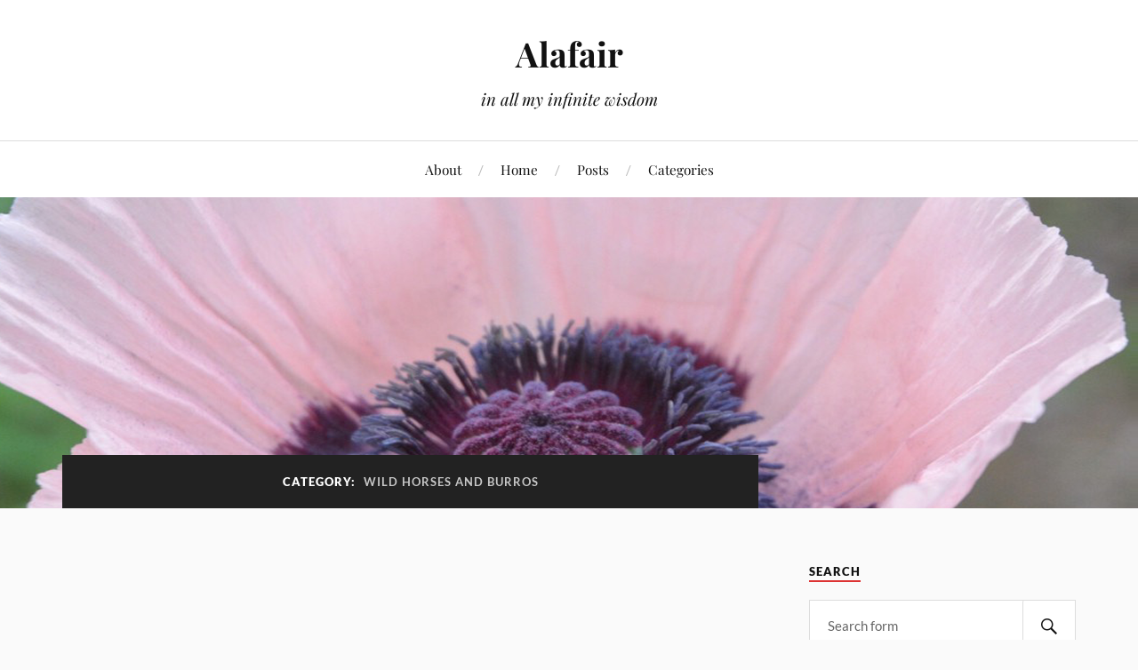

--- FILE ---
content_type: text/html; charset=UTF-8
request_url: https://505.is/category/wild-horses-and-burros/
body_size: 10298
content:
<!DOCTYPE html>

<html class="no-js" lang="en-US" id="html">

	<head profile="http://gmpg.org/xfn/11">

		<meta http-equiv="Content-Type" content="text/html; charset=UTF-8" />
		<meta name="viewport" content="width=device-width, initial-scale=1.0, maximum-scale=1.0, user-scalable=no" >

		<title>Wild Horses and Burros &#8211; Alafair</title>
<meta name='robots' content='max-image-preview:large' />
<script>document.documentElement.className = document.documentElement.className.replace("no-js","js");</script>
<link rel='dns-prefetch' href='//vjs.zencdn.net' />
<link rel='dns-prefetch' href='//static.addtoany.com' />
<link rel="alternate" type="application/rss+xml" title="Alafair &raquo; Feed" href="https://505.is/feed/" />
<link rel="alternate" type="application/rss+xml" title="Alafair &raquo; Comments Feed" href="https://505.is/comments/feed/" />
<link rel="alternate" type="application/rss+xml" title="Alafair &raquo; Wild Horses and Burros Category Feed" href="https://505.is/category/wild-horses-and-burros/feed/" />
<style id='wp-img-auto-sizes-contain-inline-css' type='text/css'>
img:is([sizes=auto i],[sizes^="auto," i]){contain-intrinsic-size:3000px 1500px}
/*# sourceURL=wp-img-auto-sizes-contain-inline-css */
</style>
<link rel='stylesheet' id='videojs-css' href='http://vjs.zencdn.net/c/video-js.css?ver=6.9' type='text/css' media='all' />
<link rel='stylesheet' id='embedpress-css-css' href='https://505.is/wp-content/plugins/embedpress/assets/css/embedpress.css?ver=1767617470' type='text/css' media='all' />
<link rel='stylesheet' id='embedpress-blocks-style-css' href='https://505.is/wp-content/plugins/embedpress/assets/css/blocks.build.css?ver=1767617470' type='text/css' media='all' />
<link rel='stylesheet' id='embedpress-lazy-load-css-css' href='https://505.is/wp-content/plugins/embedpress/assets/css/lazy-load.css?ver=1767617471' type='text/css' media='all' />
<style id='wp-emoji-styles-inline-css' type='text/css'>

	img.wp-smiley, img.emoji {
		display: inline !important;
		border: none !important;
		box-shadow: none !important;
		height: 1em !important;
		width: 1em !important;
		margin: 0 0.07em !important;
		vertical-align: -0.1em !important;
		background: none !important;
		padding: 0 !important;
	}
/*# sourceURL=wp-emoji-styles-inline-css */
</style>
<style id='wp-block-library-inline-css' type='text/css'>
:root{--wp-block-synced-color:#7a00df;--wp-block-synced-color--rgb:122,0,223;--wp-bound-block-color:var(--wp-block-synced-color);--wp-editor-canvas-background:#ddd;--wp-admin-theme-color:#007cba;--wp-admin-theme-color--rgb:0,124,186;--wp-admin-theme-color-darker-10:#006ba1;--wp-admin-theme-color-darker-10--rgb:0,107,160.5;--wp-admin-theme-color-darker-20:#005a87;--wp-admin-theme-color-darker-20--rgb:0,90,135;--wp-admin-border-width-focus:2px}@media (min-resolution:192dpi){:root{--wp-admin-border-width-focus:1.5px}}.wp-element-button{cursor:pointer}:root .has-very-light-gray-background-color{background-color:#eee}:root .has-very-dark-gray-background-color{background-color:#313131}:root .has-very-light-gray-color{color:#eee}:root .has-very-dark-gray-color{color:#313131}:root .has-vivid-green-cyan-to-vivid-cyan-blue-gradient-background{background:linear-gradient(135deg,#00d084,#0693e3)}:root .has-purple-crush-gradient-background{background:linear-gradient(135deg,#34e2e4,#4721fb 50%,#ab1dfe)}:root .has-hazy-dawn-gradient-background{background:linear-gradient(135deg,#faaca8,#dad0ec)}:root .has-subdued-olive-gradient-background{background:linear-gradient(135deg,#fafae1,#67a671)}:root .has-atomic-cream-gradient-background{background:linear-gradient(135deg,#fdd79a,#004a59)}:root .has-nightshade-gradient-background{background:linear-gradient(135deg,#330968,#31cdcf)}:root .has-midnight-gradient-background{background:linear-gradient(135deg,#020381,#2874fc)}:root{--wp--preset--font-size--normal:16px;--wp--preset--font-size--huge:42px}.has-regular-font-size{font-size:1em}.has-larger-font-size{font-size:2.625em}.has-normal-font-size{font-size:var(--wp--preset--font-size--normal)}.has-huge-font-size{font-size:var(--wp--preset--font-size--huge)}.has-text-align-center{text-align:center}.has-text-align-left{text-align:left}.has-text-align-right{text-align:right}.has-fit-text{white-space:nowrap!important}#end-resizable-editor-section{display:none}.aligncenter{clear:both}.items-justified-left{justify-content:flex-start}.items-justified-center{justify-content:center}.items-justified-right{justify-content:flex-end}.items-justified-space-between{justify-content:space-between}.screen-reader-text{border:0;clip-path:inset(50%);height:1px;margin:-1px;overflow:hidden;padding:0;position:absolute;width:1px;word-wrap:normal!important}.screen-reader-text:focus{background-color:#ddd;clip-path:none;color:#444;display:block;font-size:1em;height:auto;left:5px;line-height:normal;padding:15px 23px 14px;text-decoration:none;top:5px;width:auto;z-index:100000}html :where(.has-border-color){border-style:solid}html :where([style*=border-top-color]){border-top-style:solid}html :where([style*=border-right-color]){border-right-style:solid}html :where([style*=border-bottom-color]){border-bottom-style:solid}html :where([style*=border-left-color]){border-left-style:solid}html :where([style*=border-width]){border-style:solid}html :where([style*=border-top-width]){border-top-style:solid}html :where([style*=border-right-width]){border-right-style:solid}html :where([style*=border-bottom-width]){border-bottom-style:solid}html :where([style*=border-left-width]){border-left-style:solid}html :where(img[class*=wp-image-]){height:auto;max-width:100%}:where(figure){margin:0 0 1em}html :where(.is-position-sticky){--wp-admin--admin-bar--position-offset:var(--wp-admin--admin-bar--height,0px)}@media screen and (max-width:600px){html :where(.is-position-sticky){--wp-admin--admin-bar--position-offset:0px}}

/*# sourceURL=wp-block-library-inline-css */
</style><style id='global-styles-inline-css' type='text/css'>
:root{--wp--preset--aspect-ratio--square: 1;--wp--preset--aspect-ratio--4-3: 4/3;--wp--preset--aspect-ratio--3-4: 3/4;--wp--preset--aspect-ratio--3-2: 3/2;--wp--preset--aspect-ratio--2-3: 2/3;--wp--preset--aspect-ratio--16-9: 16/9;--wp--preset--aspect-ratio--9-16: 9/16;--wp--preset--color--black: #111;--wp--preset--color--cyan-bluish-gray: #abb8c3;--wp--preset--color--white: #fff;--wp--preset--color--pale-pink: #f78da7;--wp--preset--color--vivid-red: #cf2e2e;--wp--preset--color--luminous-vivid-orange: #ff6900;--wp--preset--color--luminous-vivid-amber: #fcb900;--wp--preset--color--light-green-cyan: #7bdcb5;--wp--preset--color--vivid-green-cyan: #00d084;--wp--preset--color--pale-cyan-blue: #8ed1fc;--wp--preset--color--vivid-cyan-blue: #0693e3;--wp--preset--color--vivid-purple: #9b51e0;--wp--preset--color--accent: #dd3333;--wp--preset--color--dark-gray: #333;--wp--preset--color--medium-gray: #555;--wp--preset--color--light-gray: #777;--wp--preset--gradient--vivid-cyan-blue-to-vivid-purple: linear-gradient(135deg,rgb(6,147,227) 0%,rgb(155,81,224) 100%);--wp--preset--gradient--light-green-cyan-to-vivid-green-cyan: linear-gradient(135deg,rgb(122,220,180) 0%,rgb(0,208,130) 100%);--wp--preset--gradient--luminous-vivid-amber-to-luminous-vivid-orange: linear-gradient(135deg,rgb(252,185,0) 0%,rgb(255,105,0) 100%);--wp--preset--gradient--luminous-vivid-orange-to-vivid-red: linear-gradient(135deg,rgb(255,105,0) 0%,rgb(207,46,46) 100%);--wp--preset--gradient--very-light-gray-to-cyan-bluish-gray: linear-gradient(135deg,rgb(238,238,238) 0%,rgb(169,184,195) 100%);--wp--preset--gradient--cool-to-warm-spectrum: linear-gradient(135deg,rgb(74,234,220) 0%,rgb(151,120,209) 20%,rgb(207,42,186) 40%,rgb(238,44,130) 60%,rgb(251,105,98) 80%,rgb(254,248,76) 100%);--wp--preset--gradient--blush-light-purple: linear-gradient(135deg,rgb(255,206,236) 0%,rgb(152,150,240) 100%);--wp--preset--gradient--blush-bordeaux: linear-gradient(135deg,rgb(254,205,165) 0%,rgb(254,45,45) 50%,rgb(107,0,62) 100%);--wp--preset--gradient--luminous-dusk: linear-gradient(135deg,rgb(255,203,112) 0%,rgb(199,81,192) 50%,rgb(65,88,208) 100%);--wp--preset--gradient--pale-ocean: linear-gradient(135deg,rgb(255,245,203) 0%,rgb(182,227,212) 50%,rgb(51,167,181) 100%);--wp--preset--gradient--electric-grass: linear-gradient(135deg,rgb(202,248,128) 0%,rgb(113,206,126) 100%);--wp--preset--gradient--midnight: linear-gradient(135deg,rgb(2,3,129) 0%,rgb(40,116,252) 100%);--wp--preset--font-size--small: 16px;--wp--preset--font-size--medium: 20px;--wp--preset--font-size--large: 24px;--wp--preset--font-size--x-large: 42px;--wp--preset--font-size--normal: 18px;--wp--preset--font-size--larger: 27px;--wp--preset--spacing--20: 0.44rem;--wp--preset--spacing--30: 0.67rem;--wp--preset--spacing--40: 1rem;--wp--preset--spacing--50: 1.5rem;--wp--preset--spacing--60: 2.25rem;--wp--preset--spacing--70: 3.38rem;--wp--preset--spacing--80: 5.06rem;--wp--preset--shadow--natural: 6px 6px 9px rgba(0, 0, 0, 0.2);--wp--preset--shadow--deep: 12px 12px 50px rgba(0, 0, 0, 0.4);--wp--preset--shadow--sharp: 6px 6px 0px rgba(0, 0, 0, 0.2);--wp--preset--shadow--outlined: 6px 6px 0px -3px rgb(255, 255, 255), 6px 6px rgb(0, 0, 0);--wp--preset--shadow--crisp: 6px 6px 0px rgb(0, 0, 0);}:where(.is-layout-flex){gap: 0.5em;}:where(.is-layout-grid){gap: 0.5em;}body .is-layout-flex{display: flex;}.is-layout-flex{flex-wrap: wrap;align-items: center;}.is-layout-flex > :is(*, div){margin: 0;}body .is-layout-grid{display: grid;}.is-layout-grid > :is(*, div){margin: 0;}:where(.wp-block-columns.is-layout-flex){gap: 2em;}:where(.wp-block-columns.is-layout-grid){gap: 2em;}:where(.wp-block-post-template.is-layout-flex){gap: 1.25em;}:where(.wp-block-post-template.is-layout-grid){gap: 1.25em;}.has-black-color{color: var(--wp--preset--color--black) !important;}.has-cyan-bluish-gray-color{color: var(--wp--preset--color--cyan-bluish-gray) !important;}.has-white-color{color: var(--wp--preset--color--white) !important;}.has-pale-pink-color{color: var(--wp--preset--color--pale-pink) !important;}.has-vivid-red-color{color: var(--wp--preset--color--vivid-red) !important;}.has-luminous-vivid-orange-color{color: var(--wp--preset--color--luminous-vivid-orange) !important;}.has-luminous-vivid-amber-color{color: var(--wp--preset--color--luminous-vivid-amber) !important;}.has-light-green-cyan-color{color: var(--wp--preset--color--light-green-cyan) !important;}.has-vivid-green-cyan-color{color: var(--wp--preset--color--vivid-green-cyan) !important;}.has-pale-cyan-blue-color{color: var(--wp--preset--color--pale-cyan-blue) !important;}.has-vivid-cyan-blue-color{color: var(--wp--preset--color--vivid-cyan-blue) !important;}.has-vivid-purple-color{color: var(--wp--preset--color--vivid-purple) !important;}.has-black-background-color{background-color: var(--wp--preset--color--black) !important;}.has-cyan-bluish-gray-background-color{background-color: var(--wp--preset--color--cyan-bluish-gray) !important;}.has-white-background-color{background-color: var(--wp--preset--color--white) !important;}.has-pale-pink-background-color{background-color: var(--wp--preset--color--pale-pink) !important;}.has-vivid-red-background-color{background-color: var(--wp--preset--color--vivid-red) !important;}.has-luminous-vivid-orange-background-color{background-color: var(--wp--preset--color--luminous-vivid-orange) !important;}.has-luminous-vivid-amber-background-color{background-color: var(--wp--preset--color--luminous-vivid-amber) !important;}.has-light-green-cyan-background-color{background-color: var(--wp--preset--color--light-green-cyan) !important;}.has-vivid-green-cyan-background-color{background-color: var(--wp--preset--color--vivid-green-cyan) !important;}.has-pale-cyan-blue-background-color{background-color: var(--wp--preset--color--pale-cyan-blue) !important;}.has-vivid-cyan-blue-background-color{background-color: var(--wp--preset--color--vivid-cyan-blue) !important;}.has-vivid-purple-background-color{background-color: var(--wp--preset--color--vivid-purple) !important;}.has-black-border-color{border-color: var(--wp--preset--color--black) !important;}.has-cyan-bluish-gray-border-color{border-color: var(--wp--preset--color--cyan-bluish-gray) !important;}.has-white-border-color{border-color: var(--wp--preset--color--white) !important;}.has-pale-pink-border-color{border-color: var(--wp--preset--color--pale-pink) !important;}.has-vivid-red-border-color{border-color: var(--wp--preset--color--vivid-red) !important;}.has-luminous-vivid-orange-border-color{border-color: var(--wp--preset--color--luminous-vivid-orange) !important;}.has-luminous-vivid-amber-border-color{border-color: var(--wp--preset--color--luminous-vivid-amber) !important;}.has-light-green-cyan-border-color{border-color: var(--wp--preset--color--light-green-cyan) !important;}.has-vivid-green-cyan-border-color{border-color: var(--wp--preset--color--vivid-green-cyan) !important;}.has-pale-cyan-blue-border-color{border-color: var(--wp--preset--color--pale-cyan-blue) !important;}.has-vivid-cyan-blue-border-color{border-color: var(--wp--preset--color--vivid-cyan-blue) !important;}.has-vivid-purple-border-color{border-color: var(--wp--preset--color--vivid-purple) !important;}.has-vivid-cyan-blue-to-vivid-purple-gradient-background{background: var(--wp--preset--gradient--vivid-cyan-blue-to-vivid-purple) !important;}.has-light-green-cyan-to-vivid-green-cyan-gradient-background{background: var(--wp--preset--gradient--light-green-cyan-to-vivid-green-cyan) !important;}.has-luminous-vivid-amber-to-luminous-vivid-orange-gradient-background{background: var(--wp--preset--gradient--luminous-vivid-amber-to-luminous-vivid-orange) !important;}.has-luminous-vivid-orange-to-vivid-red-gradient-background{background: var(--wp--preset--gradient--luminous-vivid-orange-to-vivid-red) !important;}.has-very-light-gray-to-cyan-bluish-gray-gradient-background{background: var(--wp--preset--gradient--very-light-gray-to-cyan-bluish-gray) !important;}.has-cool-to-warm-spectrum-gradient-background{background: var(--wp--preset--gradient--cool-to-warm-spectrum) !important;}.has-blush-light-purple-gradient-background{background: var(--wp--preset--gradient--blush-light-purple) !important;}.has-blush-bordeaux-gradient-background{background: var(--wp--preset--gradient--blush-bordeaux) !important;}.has-luminous-dusk-gradient-background{background: var(--wp--preset--gradient--luminous-dusk) !important;}.has-pale-ocean-gradient-background{background: var(--wp--preset--gradient--pale-ocean) !important;}.has-electric-grass-gradient-background{background: var(--wp--preset--gradient--electric-grass) !important;}.has-midnight-gradient-background{background: var(--wp--preset--gradient--midnight) !important;}.has-small-font-size{font-size: var(--wp--preset--font-size--small) !important;}.has-medium-font-size{font-size: var(--wp--preset--font-size--medium) !important;}.has-large-font-size{font-size: var(--wp--preset--font-size--large) !important;}.has-x-large-font-size{font-size: var(--wp--preset--font-size--x-large) !important;}
/*# sourceURL=global-styles-inline-css */
</style>

<style id='classic-theme-styles-inline-css' type='text/css'>
/*! This file is auto-generated */
.wp-block-button__link{color:#fff;background-color:#32373c;border-radius:9999px;box-shadow:none;text-decoration:none;padding:calc(.667em + 2px) calc(1.333em + 2px);font-size:1.125em}.wp-block-file__button{background:#32373c;color:#fff;text-decoration:none}
/*# sourceURL=/wp-includes/css/classic-themes.min.css */
</style>
<link rel='stylesheet' id='email-subscribers-css' href='https://505.is/wp-content/plugins/email-subscribers/lite/public/css/email-subscribers-public.css?ver=5.9.14' type='text/css' media='all' />
<link rel='stylesheet' id='ACT_css-css' href='https://505.is/wp-content/plugins/list-all-posts-by-authors-nested-categories-and-titles/ACT.css?ver=6.9' type='text/css' media='all' />
<link rel='stylesheet' id='unspam-css' href='https://505.is/wp-content/plugins/squelch-unspam/unspam.css?ver=1.3' type='text/css' media='all' />
<link rel='stylesheet' id='ultimate-post-list-public-style-css' href='https://505.is/wp-content/plugins/ultimate-post-list/public/css/ultimate-post-list-public.css?ver=5.2.7.1' type='text/css' media='all' />
<link rel='stylesheet' id='url-shortify-css' href='https://505.is/wp-content/plugins/url-shortify/lite/dist/styles/url-shortify.css?ver=1.11.4' type='text/css' media='all' />
<link rel='stylesheet' id='font-awesome-css' href='https://505.is/wp-content/plugins/uix-shortcodes/includes/uixscform/fontawesome/css/all.min.css?ver=5.7.0' type='text/css' media='all' />
<link rel='stylesheet' id='font-awesome-v4-shims-css' href='https://505.is/wp-content/plugins/uix-shortcodes/includes/uixscform/fontawesome/css/v4-shims.min.css?ver=5.7.0' type='text/css' media='all' />
<link rel='stylesheet' id='flaticon-css' href='https://505.is/wp-content/plugins/uix-shortcodes/includes/uixscform/flaticon/flaticon.min.css?ver=1.0' type='text/css' media='all' />
<link rel='stylesheet' id='prettyPhoto-css' href='https://505.is/wp-content/plugins/uix-shortcodes/assets/add-ons/prettyPhoto/jquery.prettyPhoto.css?ver=3.1.5' type='text/css' media='all' />
<link rel='stylesheet' id='uix-shortcodes-css' href='https://505.is/wp-content/plugins/uix-shortcodes/assets/css/shortcodes.css?ver=2.0.5' type='text/css' media='all' />
<link rel='stylesheet' id='lovecraft_googlefonts-css' href='https://505.is/wp-content/themes/lovecraft/assets/css/fonts.css?ver=6.9' type='text/css' media='all' />
<link rel='stylesheet' id='lovecraft_genericons-css' href='https://505.is/wp-content/themes/lovecraft/assets/css/genericons.min.css?ver=6.9' type='text/css' media='all' />
<link rel='stylesheet' id='lovecraft_style-css' href='https://505.is/wp-content/themes/lovecraft/style.css?ver=2.1.1' type='text/css' media='all' />
<link rel='stylesheet' id='video-js-css' href='https://505.is/wp-content/plugins/video-embed-thumbnail-generator/video-js/video-js.min.css?ver=7.17.0' type='text/css' media='all' />
<link rel='stylesheet' id='video-js-kg-skin-css' href='https://505.is/wp-content/plugins/video-embed-thumbnail-generator/video-js/kg-video-js-skin.css?ver=4.10.3' type='text/css' media='all' />
<link rel='stylesheet' id='kgvid_video_styles-css' href='https://505.is/wp-content/plugins/video-embed-thumbnail-generator/src/public/css/videopack-styles.css?ver=4.10.3' type='text/css' media='all' />
<link rel='stylesheet' id='addtoany-css' href='https://505.is/wp-content/plugins/add-to-any/addtoany.min.css?ver=1.16' type='text/css' media='all' />
<script type="text/javascript" src="https://505.is/wp-includes/js/jquery/jquery.min.js?ver=3.7.1" id="jquery-core-js"></script>
<script type="text/javascript" src="https://505.is/wp-includes/js/jquery/jquery-migrate.min.js?ver=3.4.1" id="jquery-migrate-js"></script>
<script type="text/javascript" src="http://vjs.zencdn.net/c/video.js?ver=6.9" id="videojs-js"></script>
<script type="text/javascript" id="addtoany-core-js-before">
/* <![CDATA[ */
window.a2a_config=window.a2a_config||{};a2a_config.callbacks=[];a2a_config.overlays=[];a2a_config.templates={};
a2a_config.icon_color="#2a2a2a";

//# sourceURL=addtoany-core-js-before
/* ]]> */
</script>
<script type="text/javascript" defer src="https://static.addtoany.com/menu/page.js" id="addtoany-core-js"></script>
<script type="text/javascript" defer src="https://505.is/wp-content/plugins/add-to-any/addtoany.min.js?ver=1.1" id="addtoany-jquery-js"></script>
<script type="text/javascript" src="https://505.is/wp-content/plugins/en-spam/en-spam.js?ver=6.9" id="en-spam-js"></script>
<script type="text/javascript" id="ultimate-post-list-js-extra">
/* <![CDATA[ */
var upl_vars = {"upl_nonce":"3e531ec087","ajaxurl":"https://505.is/wp-admin/admin-ajax.php"};
//# sourceURL=ultimate-post-list-js-extra
/* ]]> */
</script>
<script type="text/javascript" src="https://505.is/wp-content/plugins/ultimate-post-list/public/js/ultimate-post-list-public.min.js?ver=5.2.7.1" id="ultimate-post-list-js"></script>
<script type="text/javascript" id="url-shortify-js-extra">
/* <![CDATA[ */
var usParams = {"ajaxurl":"https://505.is/wp-admin/admin-ajax.php"};
//# sourceURL=url-shortify-js-extra
/* ]]> */
</script>
<script type="text/javascript" src="https://505.is/wp-content/plugins/url-shortify/lite/dist/scripts/url-shortify.js?ver=1.11.4" id="url-shortify-js"></script>
<script type="text/javascript" src="https://505.is/wp-content/themes/lovecraft/assets/js/doubletaptogo.min.js?ver=1" id="lovecraft_doubletap-js"></script>
<link rel="https://api.w.org/" href="https://505.is/wp-json/" /><link rel="alternate" title="JSON" type="application/json" href="https://505.is/wp-json/wp/v2/categories/792" /><link rel="EditURI" type="application/rsd+xml" title="RSD" href="https://505.is/xmlrpc.php?rsd" />
<meta name="generator" content="WordPress 6.9" />
<!-- Customizer CSS --><style type="text/css">a { color:#dd3333; }.blog-title a:hover { color:#dd3333; }.main-menu li:hover > a, .main-menu li.focus > a { color:#dd3333; }.main-menu > .menu-item-has-children > a:after { border-top-color:#dd3333; }blockquote:after { color:#dd3333; }button:hover, .button:hover, .faux-button:hover, .wp-block-button__link:hover, :root .wp-block-file__button:hover, input[type="button"]:hover, input[type="reset"]:hover, input[type="submit"]:hover { background-color:#dd3333; }.is-style-outline .wp-block-button__link:hover, .wp-block-button__link.is-style-outline:hover { color:#dd3333; }:root .has-accent-color { color:#dd3333; }:root .has-accent-background-color { background-color:#dd3333; }.post-tags a:hover { background-color:#dd3333; }.post-tags a:hover:before { border-right-color:#dd3333; }.post-content .page-links a:hover { background-color:#dd3333; }.post-navigation h4 a:hover { color:#dd3333; }.comments-title-link a { color:#dd3333; }.comments .pingbacks li a:hover { color:#dd3333; }.comment-header h4 a:hover { color:#dd3333; }.bypostauthor .comment-author-icon { background-color:#dd3333; }.form-submit #submit:hover { background-color:#dd3333; }.comments-nav a:hover { color:#dd3333; }.pingbacks-title { border-bottom-color:#dd3333; }.archive-navigation a:hover { color:#dd3333; }.widget-title { border-bottom-color:#dd3333; }.widget-content .textwidget a:hover { color:#dd3333; }.widget_archive li a:hover { color:#dd3333; }.widget_categories li a:hover { color:#dd3333; }.widget_meta li a:hover { color:#dd3333; }.widget_nav_menu li a:hover { color:#dd3333; }.widget_rss .widget-content ul a.rsswidget:hover { color:#dd3333; }#wp-calendar thead th { color:#dd3333; }#wp-calendar tfoot a:hover { color:#dd3333; }.widget .tagcloud a:hover { background-color:#dd3333; }.widget .tagcloud a:hover:before { border-right-color:#dd3333; }.footer .widget .tagcloud a:hover { background-color:#dd3333; }.footer .widget .tagcloud a:hover:before { border-right-color:#dd3333; }.credits .sep { color:#dd3333; }.credits a:hover { color:#dd3333; }.nav-toggle.active .bar { background-color:#dd3333; }.search-toggle.active .genericon { color:#dd3333; }.mobile-menu .current-menu-item:before { color:#dd3333; }.mobile-menu .current_page_item:before { color:#dd3333; }</style><!--/Customizer CSS--><link rel="icon" href="https://505.is/wp-content/uploads/2020/05/ME-150x150.jpg" sizes="32x32" />
<link rel="icon" href="https://505.is/wp-content/uploads/2020/05/ME.jpg" sizes="192x192" />
<link rel="apple-touch-icon" href="https://505.is/wp-content/uploads/2020/05/ME.jpg" />
<meta name="msapplication-TileImage" content="https://505.is/wp-content/uploads/2020/05/ME.jpg" />
<style>.shorten_url { 
	   padding: 10px 10px 10px 10px ; 
	   border: 1px solid #AAAAAA ; 
	   background-color: #EEEEEE ;
}</style>
	<link rel='stylesheet' id='combined-taxonomies-tag-cloud-style-css' href='https://505.is/wp-content/plugins/combined-taxonomies-tag-cloud/style.css?ver=0.1' type='text/css' media='all' />
<style id='combined-taxonomies-tag-cloud-style-inline-css' type='text/css'>

				#combinedtaxonomiestagcloudwidget-4 .combinedtagcloud {
					background-color:#ffffff;
				}
				#combinedtaxonomiestagcloudwidget-4 a {
					background-color:#ffffff; color:#000000;
				}
				#combinedtaxonomiestagcloudwidget-4 a:hover {
					background-color:#000000; color:#ffffff;
				}
			
/*# sourceURL=combined-taxonomies-tag-cloud-style-inline-css */
</style>
</head>

	<body class="archive category category-wild-horses-and-burros category-792 wp-theme-lovecraft uix-shortcodes-body show-mobile-sidebar">

		
		<a class="skip-link button" href="#site-content">Skip to the content</a>

		<header class="header-wrapper">

			<div class="header section bg-white small-padding">

				<div class="section-inner group">

					
						<div class="blog-title">
							<a href="https://505.is" rel="home">Alafair</a>
						</div>
					
													<h4 class="blog-tagline">in all my infinite wisdom</h4>
											
					
				</div><!-- .section-inner -->

			</div><!-- .header -->

			<div class="toggles group">

				<button type="button" class="nav-toggle toggle">
					<div class="bar"></div>
					<div class="bar"></div>
					<div class="bar"></div>
					<span class="screen-reader-text">Toggle the mobile menu</span>
				</button>

				<button type="button" class="search-toggle toggle">
					<div class="genericon genericon-search"></div>
					<span class="screen-reader-text">Toggle the search field</span>
				</button>

			</div><!-- .toggles -->

		</header><!-- .header-wrapper -->

		<div class="navigation bg-white no-padding">

			<div class="section-inner group">

				<ul class="mobile-menu">

					<li id="menu-item-3367" class="menu-item menu-item-type-post_type menu-item-object-page menu-item-3367"><a href="https://505.is/about/">About</a></li>
<li id="menu-item-3055" class="menu-item menu-item-type-custom menu-item-object-custom menu-item-home menu-item-3055"><a href="https://505.is">Home</a></li>
<li id="menu-item-3368" class="menu-item menu-item-type-post_type menu-item-object-page menu-item-3368"><a href="https://505.is/posts/">Posts</a></li>
<li id="menu-item-3369" class="menu-item menu-item-type-post_type menu-item-object-page menu-item-3369"><a href="https://505.is/categories/">Categories</a></li>

				</ul>

				<div class="mobile-search">
					
<form method="get" class="search-form" id="search-form-696af025416ed" action="https://505.is/">
	<input type="search" class="search-field" placeholder="Search form" name="s" id="s-696af025416f0" />
	<button type="submit" class="search-button"><div class="genericon genericon-search"></div><span class="screen-reader-text">Search</span></button>
</form>
				</div><!-- .mobile-search -->

				<ul class="main-menu">

					<li class="menu-item menu-item-type-post_type menu-item-object-page menu-item-3367"><a href="https://505.is/about/">About</a></li>
<li class="menu-item menu-item-type-custom menu-item-object-custom menu-item-home menu-item-3055"><a href="https://505.is">Home</a></li>
<li class="menu-item menu-item-type-post_type menu-item-object-page menu-item-3368"><a href="https://505.is/posts/">Posts</a></li>
<li class="menu-item menu-item-type-post_type menu-item-object-page menu-item-3369"><a href="https://505.is/categories/">Categories</a></li>

				</ul><!-- .main-menu -->

			</div><!-- .section-inner -->

		</div><!-- .navigation -->

		
			<figure class="header-image bg-image" style="background-image: url( https://505.is/wp-content/uploads/2020/08/505Header.png );">
				<img src="https://505.is/wp-content/uploads/2020/08/505Header.png" />
			</figure>

		
		<main id="site-content">
<div class="wrapper section">

	<div class="section-inner group">

		<div class="content">

			
				<div class="archive-header">

					<h1 class="archive-title">

						Category: <span>Wild Horses and Burros</span>
						
					</h1>

					
				</div><!-- .archive-header -->

			
			
			
		</div><!-- .content -->

		<aside class="sidebar">

	<div id="search-2" class="widget widget_search"><div class="widget-content"><h3 class="widget-title">search</h3>
<form method="get" class="search-form" id="search-form-696af02543a27" action="https://505.is/">
	<input type="search" class="search-field" placeholder="Search form" name="s" id="s-696af02543a2a" />
	<button type="submit" class="search-button"><div class="genericon genericon-search"></div><span class="screen-reader-text">Search</span></button>
</form>
</div></div><div id="combinedtaxonomiestagcloudwidget-4" class="widget widget_tag_cloud"><div class="widget-content">
<h3 class="widget-title">categories</h3>
<div class="combinedtagcloud"><a href="https://505.is/category/meat-and-dairy-industry/" style="font-size:10pt" class="category  smaller" title="1 post">Meat and Dairy Industry</a><a href="https://505.is/category/funny/" style="font-size:17.5pt" class="category  larger" title="7 posts">Funny</a><a href="https://505.is/category/dunning-kruger-effect/" style="font-size:16.25pt" class="category  larger" title="6 posts">Dunning-Kruger effect</a><a href="https://505.is/category/hunting/" style="font-size:10pt" class="category  smaller" title="1 post">Hunting</a><a href="https://505.is/category/eating-without-empathy/" style="font-size:10pt" class="category  smaller" title="1 post">Eating Without Empathy</a><a href="https://505.is/category/animal-ownership/" style="font-size:11.25pt" class="category  smaller" title="2 posts">Animal Ownership</a><a href="https://505.is/category/cruelty/" style="font-size:11.25pt" class="category  smaller" title="2 posts">Cruelty</a><a href="https://505.is/category/bees/" style="font-size:10pt" class="category  smaller" title="1 post">bees</a><a href="https://505.is/category/wildlife/" style="font-size:10pt" class="category  smaller" title="1 post">Wildlife</a><a href="https://505.is/category/trump-supporters/" style="font-size:20pt" class="category  larger" title="9 posts">Trump Supporters</a><a href="https://505.is/category/truth-about-peta-kills/" style="font-size:10pt" class="category  smaller" title="1 post">Truth about PETA Kills</a><a href="https://505.is/category/hero-for-the-animals/" style="font-size:11.25pt" class="category  smaller" title="2 posts">Hero For The Animals</a><a href="https://505.is/category/black-lives-matters/" style="font-size:10pt" class="category  smaller" title="1 post">Black Lives Matters</a><a href="https://505.is/category/cults/" style="font-size:16.25pt" class="category  larger" title="6 posts">Cults</a><a href="https://505.is/category/genetically-modified-to-kill-you/" style="font-size:10pt" class="category  smaller" title="1 post">Genetically Modified To Kill You</a><a href="https://505.is/category/pesticides/" style="font-size:10pt" class="category  smaller" title="1 post">Pesticides</a><a href="https://505.is/category/environmental-destruction/" style="font-size:15pt" class="category  smaller" title="5 posts">environmental destruction</a><a href="https://505.is/category/foster-or-adopt/" style="font-size:10pt" class="category  smaller" title="1 post">FOSTER OR ADOPT</a><a href="https://505.is/category/live-export/" style="font-size:10pt" class="category  smaller" title="1 post">Live Export</a><a href="https://505.is/category/wild-horses-and-burros/" style="font-size:11.25pt" class="category  smaller" title="2 posts">Wild Horses and Burros</a><a href="https://505.is/category/speciesism/" style="font-size:13.75pt" class="category  smaller" title="4 posts">Speciesism</a><a href="https://505.is/category/addiction/" style="font-size:10pt" class="category  smaller" title="1 post">Addiction</a><a href="https://505.is/category/conspiracies/" style="font-size:13.75pt" class="category  smaller" title="4 posts">Conspiracies</a><a href="https://505.is/category/sociopaths-and-psychopaths/" style="font-size:11.25pt" class="category  smaller" title="2 posts">Sociopaths and Psychopaths</a><a href="https://505.is/category/urgent/" style="font-size:13.75pt" class="category  smaller" title="4 posts">Urgent</a><a href="https://505.is/category/gmos/" style="font-size:10pt" class="category  smaller" title="1 post">GMO's</a><a href="https://505.is/category/christianity/" style="font-size:10pt" class="category  smaller" title="1 post">Christianity</a><a href="https://505.is/category/holocaust/" style="font-size:11.25pt" class="category  smaller" title="2 posts">Holocaust</a><a href="https://505.is/category/covid-19/" style="font-size:13.75pt" class="category  smaller" title="4 posts">Covid-19</a><a href="https://505.is/category/rape/" style="font-size:11.25pt" class="category  smaller" title="2 posts">Rape</a></div>
</div></div>
<div id="widget_lovecraft_recent_posts-4" class="widget Widget_Lovecraft_Recent_Posts"><div class="widget-content">
				<ul class="lovecraft-widget-list">

					
						<li class="group">

							<a href="https://505.is/2025/11/20/trump-would-love-nothing-more-than-to-have-all-the-media-outlets-mirror-authoritarian-approaches-to-silencing-dissent/">

								<div class="post-icon">

									
										<div class="genericon genericon-standard"></div>

									
								</div>

								<div class="inner">
									<p class="title">Trump would love nothing more than to have all the media outlets mirror authoritarian approaches to silencing dissent</p>
									<p class="meta">November 20, 2025</p>
								</div>

							</a>

						</li>

						
						<li class="group">

							<a href="https://505.is/2025/09/20/key-signs-a-country-is-headed-toward-totalitarianism/">

								<div class="post-icon">

									
										<div class="genericon genericon-standard"></div>

									
								</div>

								<div class="inner">
									<p class="title">Key Signs A Country is Headed Toward Totalitarianism</p>
									<p class="meta">September 20, 2025</p>
								</div>

							</a>

						</li>

						
						<li class="group">

							<a href="https://505.is/2025/07/05/open-letter-to-trump/">

								<div class="post-icon">

									<img width="150" height="150" src="https://505.is/wp-content/uploads/2025/06/file_00000000f28061f9940dae219eafba54-1-150x150.png" class="attachment-thumbnail size-thumbnail wp-post-image" alt="" decoding="async" loading="lazy" srcset="https://505.is/wp-content/uploads/2025/06/file_00000000f28061f9940dae219eafba54-1-150x150.png 150w, https://505.is/wp-content/uploads/2025/06/file_00000000f28061f9940dae219eafba54-1-88x88.png 88w" sizes="auto, (max-width: 150px) 100vw, 150px" />
								</div>

								<div class="inner">
									<p class="title">An Open Letter to Donald Trump</p>
									<p class="meta">July 5, 2025</p>
								</div>

							</a>

						</li>

						
						<li class="group">

							<a href="https://505.is/2025/05/15/slaughterhouse-poem/">

								<div class="post-icon">

									<img width="150" height="150" src="https://505.is/wp-content/uploads/2025/05/slaughterhousePoem-3-150x150.jpg" class="attachment-thumbnail size-thumbnail wp-post-image" alt="" decoding="async" loading="lazy" srcset="https://505.is/wp-content/uploads/2025/05/slaughterhousePoem-3-150x150.jpg 150w, https://505.is/wp-content/uploads/2025/05/slaughterhousePoem-3-88x88.jpg 88w" sizes="auto, (max-width: 150px) 100vw, 150px" />
								</div>

								<div class="inner">
									<p class="title">Slaughterhouse Poem</p>
									<p class="meta">May 15, 2025</p>
								</div>

							</a>

						</li>

						
						<li class="group">

							<a href="https://505.is/2025/01/20/4079/">

								<div class="post-icon">

									
										<div class="genericon genericon-standard"></div>

									
								</div>

								<div class="inner">
									<p class="title">Companies too greedy to hire sufficient security staff</p>
									<p class="meta">January 20, 2025</p>
								</div>

							</a>

						</li>

						
				</ul>

			</div></div><div id="archives-2" class="widget widget_archive"><div class="widget-content"><h3 class="widget-title">archives</h3>		<label class="screen-reader-text" for="archives-dropdown-2">archives</label>
		<select id="archives-dropdown-2" name="archive-dropdown">
			
			<option value="">Select Month</option>
				<option value='https://505.is/2025/11/'> November 2025 </option>
	<option value='https://505.is/2025/09/'> September 2025 </option>
	<option value='https://505.is/2025/07/'> July 2025 </option>
	<option value='https://505.is/2025/05/'> May 2025 </option>
	<option value='https://505.is/2025/01/'> January 2025 </option>
	<option value='https://505.is/2024/07/'> July 2024 </option>
	<option value='https://505.is/2024/02/'> February 2024 </option>
	<option value='https://505.is/2023/09/'> September 2023 </option>
	<option value='https://505.is/2023/06/'> June 2023 </option>
	<option value='https://505.is/2023/04/'> April 2023 </option>
	<option value='https://505.is/2022/12/'> December 2022 </option>
	<option value='https://505.is/2022/10/'> October 2022 </option>
	<option value='https://505.is/2022/07/'> July 2022 </option>
	<option value='https://505.is/2022/05/'> May 2022 </option>
	<option value='https://505.is/2022/01/'> January 2022 </option>
	<option value='https://505.is/2021/12/'> December 2021 </option>
	<option value='https://505.is/2021/10/'> October 2021 </option>
	<option value='https://505.is/2021/08/'> August 2021 </option>
	<option value='https://505.is/2021/07/'> July 2021 </option>
	<option value='https://505.is/2021/06/'> June 2021 </option>
	<option value='https://505.is/2020/12/'> December 2020 </option>
	<option value='https://505.is/2020/10/'> October 2020 </option>
	<option value='https://505.is/2020/09/'> September 2020 </option>
	<option value='https://505.is/2020/08/'> August 2020 </option>
	<option value='https://505.is/2020/07/'> July 2020 </option>
	<option value='https://505.is/2020/06/'> June 2020 </option>
	<option value='https://505.is/2020/04/'> April 2020 </option>
	<option value='https://505.is/2020/03/'> March 2020 </option>
	<option value='https://505.is/2020/02/'> February 2020 </option>
	<option value='https://505.is/2020/01/'> January 2020 </option>
	<option value='https://505.is/2019/12/'> December 2019 </option>
	<option value='https://505.is/2019/11/'> November 2019 </option>
	<option value='https://505.is/2019/09/'> September 2019 </option>
	<option value='https://505.is/2015/10/'> October 2015 </option>
	<option value='https://505.is/2015/09/'> September 2015 </option>
	<option value='https://505.is/2015/08/'> August 2015 </option>
	<option value='https://505.is/2015/07/'> July 2015 </option>
	<option value='https://505.is/2014/09/'> September 2014 </option>

		</select>

			<script type="text/javascript">
/* <![CDATA[ */

( ( dropdownId ) => {
	const dropdown = document.getElementById( dropdownId );
	function onSelectChange() {
		setTimeout( () => {
			if ( 'escape' === dropdown.dataset.lastkey ) {
				return;
			}
			if ( dropdown.value ) {
				document.location.href = dropdown.value;
			}
		}, 250 );
	}
	function onKeyUp( event ) {
		if ( 'Escape' === event.key ) {
			dropdown.dataset.lastkey = 'escape';
		} else {
			delete dropdown.dataset.lastkey;
		}
	}
	function onClick() {
		delete dropdown.dataset.lastkey;
	}
	dropdown.addEventListener( 'keyup', onKeyUp );
	dropdown.addEventListener( 'click', onClick );
	dropdown.addEventListener( 'change', onSelectChange );
})( "archives-dropdown-2" );

//# sourceURL=WP_Widget_Archives%3A%3Awidget
/* ]]> */
</script>
</div></div>
</aside><!-- .sidebar -->

	</div><!-- .section-inner -->

</div><!-- .wrapper -->

		</main><!-- #site-content -->

		
			<footer class="footer section big-padding bg-white">
				<div class="section-inner group">

											<div class="widgets"></div>
										
					
					
				</div><!-- .section-inner -->
			</footer><!-- .footer.section -->

		
		<div class="credits section bg-dark">

			<div class="credits-inner section-inner">

				<p class="powered-by">Powered by <a href="https://www.wordpress.org">WordPress</a> <span class="sep">&amp;</span> <span class="theme-by">Theme by <a href="https://andersnoren.se">Anders Nor&eacute;n</a></span></p>

			</div><!-- .section-inner -->

		</div><!-- .credits.section -->

		<script type="speculationrules">
{"prefetch":[{"source":"document","where":{"and":[{"href_matches":"/*"},{"not":{"href_matches":["/wp-*.php","/wp-admin/*","/wp-content/uploads/*","/wp-content/*","/wp-content/plugins/*","/wp-content/themes/lovecraft/*","/*\\?(.+)"]}},{"not":{"selector_matches":"a[rel~=\"nofollow\"]"}},{"not":{"selector_matches":".no-prefetch, .no-prefetch a"}}]},"eagerness":"conservative"}]}
</script>
        <script type="text/javascript">
            var injectable = {
                name: 'kb9i3',
                val:  'i49jwmhrnu'
            };
        </script>

        <style type="text/css">
            body #commentform #pc8ju,
            body #commentform #e4gwc,
            body #commentform #r5rxz,
            body #commentform #kb9i3 {
                display: none;
            }
            #commentform input,
            #commentform textarea {
                display: none;
            }
        </style>
    <script type="text/javascript" src="https://505.is/wp-content/plugins/embedpress/assets/js/gallery-justify.js?ver=1767617474" id="embedpress-gallery-justify-js"></script>
<script type="text/javascript" src="https://505.is/wp-content/plugins/embedpress/assets/js/lazy-load.js?ver=1767617474" id="embedpress-lazy-load-js"></script>
<script type="text/javascript" id="email-subscribers-js-extra">
/* <![CDATA[ */
var es_data = {"messages":{"es_empty_email_notice":"Please enter email address","es_rate_limit_notice":"You need to wait for some time before subscribing again","es_single_optin_success_message":"Successfully Subscribed.","es_email_exists_notice":"Email Address already exists!","es_unexpected_error_notice":"Oops.. Unexpected error occurred.","es_invalid_email_notice":"Invalid email address","es_try_later_notice":"Please try after some time"},"es_ajax_url":"https://505.is/wp-admin/admin-ajax.php"};
//# sourceURL=email-subscribers-js-extra
/* ]]> */
</script>
<script type="text/javascript" src="https://505.is/wp-content/plugins/email-subscribers/lite/public/js/email-subscribers-public.js?ver=5.9.14" id="email-subscribers-js"></script>
<script type="text/javascript" src="https://505.is/wp-content/plugins/squelch-unspam/unspam.js?ver=1.3" id="unspam-js"></script>
<script type="text/javascript" src="https://505.is/wp-includes/js/imagesloaded.min.js?ver=5.0.0" id="imagesloaded-js"></script>
<script type="text/javascript" src="https://505.is/wp-content/plugins/uix-shortcodes/assets/add-ons/muuri/muuri.min.js?ver=0.8.0" id="muuri-js"></script>
<script type="text/javascript" src="https://505.is/wp-content/plugins/uix-shortcodes/assets/add-ons/piechart/jquery.easypiechart.min.js?ver=2.1.7" id="easypiechart-js"></script>
<script type="text/javascript" src="https://505.is/wp-content/plugins/uix-shortcodes/assets/add-ons/prettyPhoto/jquery.prettyPhoto.js?ver=3.1.5" id="prettyPhoto-js"></script>
<script type="text/javascript" id="uix-shortcodes-js-extra">
/* <![CDATA[ */
var wp_plug_uixsc_root_path = {"templateUrl":"https://505.is/wp-content/themes/lovecraft","uixScRootUrl":"https://505.is/wp-content/plugins/uix-shortcodes/"};
//# sourceURL=uix-shortcodes-js-extra
/* ]]> */
</script>
<script type="text/javascript" src="https://505.is/wp-content/plugins/uix-shortcodes/assets/js/uix-shortcodes.js?ver=2.0.5" id="uix-shortcodes-js"></script>
<script type="text/javascript" src="https://505.is/wp-content/themes/lovecraft/assets/js/global.js?ver=2.1.1" id="lovecraft_global-js"></script>
<script id="wp-emoji-settings" type="application/json">
{"baseUrl":"https://s.w.org/images/core/emoji/17.0.2/72x72/","ext":".png","svgUrl":"https://s.w.org/images/core/emoji/17.0.2/svg/","svgExt":".svg","source":{"concatemoji":"https://505.is/wp-includes/js/wp-emoji-release.min.js?ver=6.9"}}
</script>
<script type="module">
/* <![CDATA[ */
/*! This file is auto-generated */
const a=JSON.parse(document.getElementById("wp-emoji-settings").textContent),o=(window._wpemojiSettings=a,"wpEmojiSettingsSupports"),s=["flag","emoji"];function i(e){try{var t={supportTests:e,timestamp:(new Date).valueOf()};sessionStorage.setItem(o,JSON.stringify(t))}catch(e){}}function c(e,t,n){e.clearRect(0,0,e.canvas.width,e.canvas.height),e.fillText(t,0,0);t=new Uint32Array(e.getImageData(0,0,e.canvas.width,e.canvas.height).data);e.clearRect(0,0,e.canvas.width,e.canvas.height),e.fillText(n,0,0);const a=new Uint32Array(e.getImageData(0,0,e.canvas.width,e.canvas.height).data);return t.every((e,t)=>e===a[t])}function p(e,t){e.clearRect(0,0,e.canvas.width,e.canvas.height),e.fillText(t,0,0);var n=e.getImageData(16,16,1,1);for(let e=0;e<n.data.length;e++)if(0!==n.data[e])return!1;return!0}function u(e,t,n,a){switch(t){case"flag":return n(e,"\ud83c\udff3\ufe0f\u200d\u26a7\ufe0f","\ud83c\udff3\ufe0f\u200b\u26a7\ufe0f")?!1:!n(e,"\ud83c\udde8\ud83c\uddf6","\ud83c\udde8\u200b\ud83c\uddf6")&&!n(e,"\ud83c\udff4\udb40\udc67\udb40\udc62\udb40\udc65\udb40\udc6e\udb40\udc67\udb40\udc7f","\ud83c\udff4\u200b\udb40\udc67\u200b\udb40\udc62\u200b\udb40\udc65\u200b\udb40\udc6e\u200b\udb40\udc67\u200b\udb40\udc7f");case"emoji":return!a(e,"\ud83e\u1fac8")}return!1}function f(e,t,n,a){let r;const o=(r="undefined"!=typeof WorkerGlobalScope&&self instanceof WorkerGlobalScope?new OffscreenCanvas(300,150):document.createElement("canvas")).getContext("2d",{willReadFrequently:!0}),s=(o.textBaseline="top",o.font="600 32px Arial",{});return e.forEach(e=>{s[e]=t(o,e,n,a)}),s}function r(e){var t=document.createElement("script");t.src=e,t.defer=!0,document.head.appendChild(t)}a.supports={everything:!0,everythingExceptFlag:!0},new Promise(t=>{let n=function(){try{var e=JSON.parse(sessionStorage.getItem(o));if("object"==typeof e&&"number"==typeof e.timestamp&&(new Date).valueOf()<e.timestamp+604800&&"object"==typeof e.supportTests)return e.supportTests}catch(e){}return null}();if(!n){if("undefined"!=typeof Worker&&"undefined"!=typeof OffscreenCanvas&&"undefined"!=typeof URL&&URL.createObjectURL&&"undefined"!=typeof Blob)try{var e="postMessage("+f.toString()+"("+[JSON.stringify(s),u.toString(),c.toString(),p.toString()].join(",")+"));",a=new Blob([e],{type:"text/javascript"});const r=new Worker(URL.createObjectURL(a),{name:"wpTestEmojiSupports"});return void(r.onmessage=e=>{i(n=e.data),r.terminate(),t(n)})}catch(e){}i(n=f(s,u,c,p))}t(n)}).then(e=>{for(const n in e)a.supports[n]=e[n],a.supports.everything=a.supports.everything&&a.supports[n],"flag"!==n&&(a.supports.everythingExceptFlag=a.supports.everythingExceptFlag&&a.supports[n]);var t;a.supports.everythingExceptFlag=a.supports.everythingExceptFlag&&!a.supports.flag,a.supports.everything||((t=a.source||{}).concatemoji?r(t.concatemoji):t.wpemoji&&t.twemoji&&(r(t.twemoji),r(t.wpemoji)))});
//# sourceURL=https://505.is/wp-includes/js/wp-emoji-loader.min.js
/* ]]> */
</script>

	</body>
</html>


--- FILE ---
content_type: text/css
request_url: https://505.is/wp-content/plugins/ultimate-post-list/public/css/ultimate-post-list-public.css?ver=5.2.7.1
body_size: -30
content:
div.upl-list form, div.upl-list p { margin-bottom: 1em; }
div.upl-list form img { display: inline; padding-left: 1em; padding-right: 1em; box-shadow: none; vertical-align: middle; border: 0 none; }
div.upl-list ul { list-style: none outside none; overflow: hidden; margin-left: 0; margin-right: 0; padding-left: 0; padding-right: 0; }
div.upl-list ul li { margin: 0 0 1.5em; clear: both; }
div.upl-list ul li:last-child { margin-bottom: 0; }
#upl-list-3376 ul li img { width: 75px; height: 75px; display: inline; float: left; margin: 0px 8px 8px 0px; }
#upl-list-3376 ul li { margin-top: 0px; margin-bottom: 24px; margin-left: 0px; margin-right: 0px; }


--- FILE ---
content_type: text/css
request_url: https://505.is/wp-content/plugins/combined-taxonomies-tag-cloud/style.css?ver=0.1
body_size: 169
content:
.widget_tag_cloud {
  padding: 1.2em;
  font-size: 85%;
}
.widget_tag_cloud h1 {
  text-align: center;
}
.widget_tag_cloud ol.list {
  list-style: decimal inside;
  margin: 0;
  padding: 0;
}
.widget_tag_cloud .combinedtagcloud {
  text-align: center;
  padding: 0.4em;
  -webkit-border-radius: 0.8em;
  -moz-border-radius: 0.8em;
  border-radius: 0.8em;
  -webkit-box-shadow: 0 0 0.2em 0.1em rgba(0, 0, 0, 0.3);
  -moz-box-shadow: 0 0 0.2em 0.1em rgba(0, 0, 0, 0.3);
  box-shadow: 0 0 0.2em 0.1em rgba(0, 0, 0, 0.3);
}
.widget_tag_cloud .combinedtagcloud a {
  display: inline-block;
  position: relative;
  letter-spacing: -0.04em;
  text-decoration: none;
  vertical-align: middle;
  margin: 0 0.2em 0.02em 0;
  padding: 0.3em 0.4em 0.4em;
  line-height: 1;
}
.widget_tag_cloud .combinedtagcloud a.smaller {
  letter-spacing: 0;
}
.widget_tag_cloud .combinedtagcloud a.larger {
  padding: 0.2em 0.4em 0.3em;
}
.widget_tag_cloud .combinedtagcloud li {
  margin: 0;
  padding: 0;
}
.widget_tag_cloud .combinedtagcloud.boxes a {
  -webkit-border-radius: 0.4em;
  -moz-border-radius: 0.4em;
  border-radius: 0.4em;
  margin: 0 0.4em 0.3em 0;
  padding: 0.25em 0.4em;
  line-height: 0.8;
  text-shadow: 0 0 0.1em solid rgba(255, 255, 255, 0.6);
  border: 0.1em solid rgba(255, 255, 255, 0.2);
  -webkit-box-shadow: 0 0 0.3em rgba(0, 0, 0, 0.3);
  -moz-box-shadow: 0 0 0.3em rgba(0, 0, 0, 0.3);
  box-shadow: 0 0 0.3em rgba(0, 0, 0, 0.3);
}
.widget_tag_cloud .combinedtagcloud.boxes a:hover {
  text-shadow: 0 0 0.1em rgba(0, 0, 0, 0.3);
  border: 0.1em solid rgba(0, 0, 0, 0.7);
  -webkit-box-shadow: 0 0 0.2em rgba(0, 0, 0, 0.6) inset;
  -moz-box-shadow: 0 0 0.2em rgba(0, 0, 0, 0.6) inset;
  box-shadow: 0 0 0.2em rgba(0, 0, 0, 0.6) inset;
}
.widget_tag_cloud .combinedtagcloud.boxes a.smaller {
  padding: 0.4em 0.6em;
}
.widget_tag_cloud .combinedtagcloud .lower {
  text-transform: lowercase;
}
.widget_tag_cloud .combinedtagcloud .upper {
  text-transform: uppercase;
}
